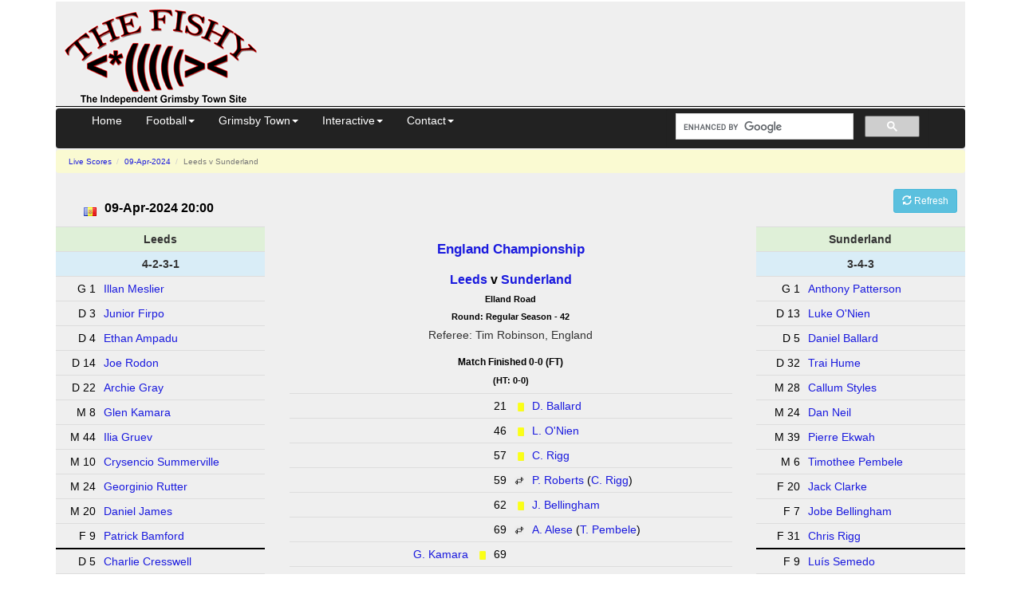

--- FILE ---
content_type: text/html; charset=UTF-8
request_url: https://thefishy.co.uk/livematch2/leeds-v-sunderland-1047923
body_size: 4361
content:
<!DOCTYPE html>
<html lang="en">
<head>
<title>Live Championship Match: Leeds v Sunderland on 09-Apr-2024</title>
<meta name="description" content="The England Championship match between Leeds and Sunderland on 09-Apr-2024">
<meta name="viewport" content="width=device-width, initial-scale=1.0">
<meta http-equiv="Content-Security-Policy" content="block-all-mixed-content">
<meta charset="utf-8">
<script async src="https://pagead2.googlesyndication.com/pagead/js/adsbygoogle.js?client=ca-pub-8888741632944685" crossorigin="anonymous"></script>
<script async src="https://www.googletagmanager.com/gtag/js?id=G-SPC76SW8GX"></script>
<script>
    window.dataLayer = window.dataLayer || [];
    function gtag() { dataLayer.push(arguments); }
    gtag('js', new Date());
    gtag('config', 'G-SPC76SW8GX');
</script>
<link href="//cdnjs.cloudflare.com/ajax/libs/twitter-bootstrap/3.4.1/css/bootstrap.min.css" rel="stylesheet" integrity="sha512-Dop/vW3iOtayerlYAqCgkVr2aTr2ErwwTYOvRFUpzl2VhCMJyjQF0Q9TjUXIo6JhuM/3i0vVEt2e/7QQmnHQqw==" crossorigin="anonymous">
<link href="//cdn.thefishy.co.uk/css/combined.min.css?v=1" rel="stylesheet">
<link rel="preload" href="//cdn.thefishy.co.uk/css/bootstrap-combobox.min.css" as="style" onload="this.onload=null;this.rel='stylesheet'">
<noscript>
<link href="//cdn.thefishy.co.uk/css/bootstrap-combobox.min.css" rel="stylesheet">
</noscript>
<link rel="apple-touch-icon" href="//cdn.thefishy.co.uk/images/apple-touch-icon.png">
<link rel="apple-touch-icon" sizes="120x120" href="//cdn.thefishy.co.uk/images/apple-touch-icon-120x120.png">
<script src="https://cdnjs.cloudflare.com/ajax/libs/jquery/3.7.1/jquery.min.js" integrity="sha512-v2CJ7UaYy4JwqLDIrZUI/4hqeoQieOmAZNXBeQyjo21dadnwR+8ZaIJVT8EE2iyI61OV8e6M8PP2/4hpQINQ/g==" crossorigin="anonymous" referrerpolicy="no-referrer"></script>
<script defer src="//cdn.thefishy.co.uk/js/bootstrap-combobox.min.js"></script>
<script defer src="//cdn.thefishy.co.uk/js/fishy.min.js?v=1"></script>
<link rel="canonical" href="https://thefishy.co.uk/livematch2/leeds-v-sunderland-1047923">
<link href="//cdn.thefishy.co.uk/css/live.min.css" type="text/css" rel="stylesheet">
<script>
    $(function() {
        $('#reload').click(function() {
            location.reload();
        });
    });
</script>
</head>
<body>
    <div class="container">
        <div id="content">
            <div class="nomobile">
    <table class="story2 width100pc">
        <tr>
            <td class="story">
                <table class="width100pc">
                    <tr>
                        <td style="width: 350px;">
                            <a href="/" target="_top"><img src="//cdn.thefishy.co.uk/images/png/20080311001.png" width="260" height="129" class="noborder" alt="The Fishy - Grimsby Town FC"></a> 
                        </td>
                        <td>
                            <!-- Leaderboard -->
                            <ins class="adsbygoogle"
                                 style="display:inline-block;width:728px;height:90px"
                                 data-ad-client="ca-pub-8888741632944685"
                                 data-ad-slot="9590514884"></ins>
                            <script>
(adsbygoogle = window.adsbygoogle || []).push({});
                            </script>
                        </td>
                    </tr>
                </table>
            </td>
        </tr>
    </table>
    <hr class="width100pc">
</div>

<div class="navbar navbar-inverse" role="navigation" id="nav">
</div>
<script src="//cdnjs.cloudflare.com/ajax/libs/twitter-bootstrap/3.4.1/js/bootstrap.min.js" integrity="sha512-oBTprMeNEKCnqfuqKd6sbvFzmFQtlXS3e0C/RGFV0hD6QzhHV+ODfaQbAlmY6/q0ubbwlAM/nCJjkrgA3waLzg==" crossorigin="anonymous"></script>            <div class="story3">
                <ul class="breadcrumb">
                    <li>
                        <a href="/livescores">Live Scores</a>
                    </li>
                    <li>
                        <a href="/livescores?date=20240409">09-Apr-2024</a>
                    </li>
                    <li class="active">
                        Leeds v Sunderland                    </li>
                </ul>
            </div>
            <div class="story3">
                <div class='centre'>
                    <div class='row'>
                        <div class="margiel">
                            <div class="header">
                                <span class='pull-left flags gb-eng' title='gb-eng flag'></span>                                <h2>09-Apr-2024 20:00</h2>
                            </div>
                        </div>
                        <span class='pull-right margier'>
                                                                                        &nbsp;<button id="reload" class="btn btn-sm btn-info"><span class="glyphicon glyphicon-refresh"></span> <span class="hidden-xs">Refresh</span></button>
                                                    </span>
                    </div>
                    <div class='row'>
                        <div class="col-md-12 col-lg-6 col-lg-push-3">
<h1 class='center'><a href='/leaguetable.php?table=2'>England Championship</a></h1>
<h2 class='center'><a href='/team.php?team=Leeds'>Leeds</a> v <a href='/team.php?team=Sunderland'>Sunderland</a></h2>
                            <h4 class='centre'>Elland Road</h4>                            <h4 class='centre'>Round: Regular Season - 42</h4>                            <h5 class='centre ref'>Referee: Tim Robinson, England</h5>                            <h3 class='centre'>Match Finished 0-0 (FT)</h3><h4 class='centre'>(HT: 0-0)</h4>                            <table class='table table-condensed dadio'>
                                <tr><td>&nbsp;&nbsp;&nbsp;&nbsp;&nbsp;&nbsp;&nbsp;&nbsp;&nbsp;&nbsp;&nbsp;&nbsp;&nbsp;&nbsp;&nbsp;&nbsp;&nbsp;&nbsp;</td><td>&nbsp;</td><td>21</td><td><img src='//cdn.thefishy.co.uk/images/yellowcard.png' height='11' width='8' alt='Yellow Card'></td><td><a href='https://www.thefishy.co.uk/player/D+Ballard-55904'>D. Ballard</a></td></tr>
<tr><td>&nbsp;&nbsp;&nbsp;&nbsp;&nbsp;&nbsp;&nbsp;&nbsp;&nbsp;&nbsp;&nbsp;&nbsp;&nbsp;&nbsp;&nbsp;&nbsp;&nbsp;&nbsp;</td><td>&nbsp;</td><td>46</td><td><img src='//cdn.thefishy.co.uk/images/yellowcard.png' height='11' width='8' alt='Yellow Card'></td><td><a href='https://www.thefishy.co.uk/player/L+O%27Nien-19911'>L. O'Nien</a></td></tr>
<tr><td>&nbsp;&nbsp;&nbsp;&nbsp;&nbsp;&nbsp;&nbsp;&nbsp;&nbsp;&nbsp;&nbsp;&nbsp;&nbsp;&nbsp;&nbsp;&nbsp;&nbsp;&nbsp;</td><td>&nbsp;</td><td>57</td><td><img src='//cdn.thefishy.co.uk/images/yellowcard.png' height='11' width='8' alt='Yellow Card'></td><td><a href='https://www.thefishy.co.uk/player/C+Rigg-339201'>C. Rigg</a></td></tr>
<tr><td>&nbsp;&nbsp;&nbsp;&nbsp;&nbsp;&nbsp;&nbsp;&nbsp;&nbsp;&nbsp;&nbsp;&nbsp;&nbsp;&nbsp;&nbsp;&nbsp;&nbsp;&nbsp;</td><td>&nbsp;</td><td>59</td><td><img src='//cdn.thefishy.co.uk/images/substitution.png' height='12' width='12' alt='Substitution' title='Substitution'></td><td><a href='https://www.thefishy.co.uk/player/P+Roberts-47521'>P. Roberts</a><span class='noportrait'> (<a href='https://www.thefishy.co.uk/player/C+Rigg-339201'>C. Rigg</a>)</span></td></tr>
<tr><td>&nbsp;&nbsp;&nbsp;&nbsp;&nbsp;&nbsp;&nbsp;&nbsp;&nbsp;&nbsp;&nbsp;&nbsp;&nbsp;&nbsp;&nbsp;&nbsp;&nbsp;&nbsp;</td><td>&nbsp;</td><td>62</td><td><img src='//cdn.thefishy.co.uk/images/yellowcard.png' height='11' width='8' alt='Yellow Card'></td><td><a href='https://www.thefishy.co.uk/player/J+Bellingham-326757'>J. Bellingham</a></td></tr>
<tr><td>&nbsp;&nbsp;&nbsp;&nbsp;&nbsp;&nbsp;&nbsp;&nbsp;&nbsp;&nbsp;&nbsp;&nbsp;&nbsp;&nbsp;&nbsp;&nbsp;&nbsp;&nbsp;</td><td>&nbsp;</td><td>69</td><td><img src='//cdn.thefishy.co.uk/images/substitution.png' height='12' width='12' alt='Substitution' title='Substitution'></td><td><a href='https://www.thefishy.co.uk/player/A+Alese-141133'>A. Alese</a><span class='noportrait'> (<a href='https://www.thefishy.co.uk/player/T+Pembele-162067'>T. Pembele</a>)</span></td></tr>
<tr><td><a href='https://www.thefishy.co.uk/player/G+Kamara-1754'>G. Kamara</a></td><td><img src='//cdn.thefishy.co.uk/images/yellowcard.png' height='11' width='8' alt='Yellow Card'></td><td>69</td><td>&nbsp;</td><td>&nbsp;&nbsp;&nbsp;&nbsp;&nbsp;&nbsp;&nbsp;&nbsp;&nbsp;&nbsp;&nbsp;&nbsp;&nbsp;&nbsp;&nbsp;&nbsp;&nbsp;&nbsp;</td></tr>
<tr><td><a href='https://www.thefishy.co.uk/player/J+Firpo-1564'>J. Firpo</a></td><td><img src='//cdn.thefishy.co.uk/images/yellowcard.png' height='11' width='8' alt='Yellow Card'></td><td>70</td><td>&nbsp;</td><td>&nbsp;&nbsp;&nbsp;&nbsp;&nbsp;&nbsp;&nbsp;&nbsp;&nbsp;&nbsp;&nbsp;&nbsp;&nbsp;&nbsp;&nbsp;&nbsp;&nbsp;&nbsp;</td></tr>
<tr><td><a href='https://www.thefishy.co.uk/player/W+Gnonto-162128'>W. Gnonto</a><span class='noportrait'> (<a href='https://www.thefishy.co.uk/player/G+Kamara-1754'>G. Kamara</a>)</span></td><td><img src='//cdn.thefishy.co.uk/images/substitution.png' height='12' width='12' alt='Substitution' title='Substitution'></td><td>72</td><td>&nbsp;</td><td>&nbsp;&nbsp;&nbsp;&nbsp;&nbsp;&nbsp;&nbsp;&nbsp;&nbsp;&nbsp;&nbsp;&nbsp;&nbsp;&nbsp;&nbsp;&nbsp;&nbsp;&nbsp;</td></tr>
<tr><td><a href='https://www.thefishy.co.uk/player/J+Piroe-250'>J. Piroe</a><span class='noportrait'> (<a href='https://www.thefishy.co.uk/player/D+James-19329'>D. James</a>)</span></td><td><img src='//cdn.thefishy.co.uk/images/substitution.png' height='12' width='12' alt='Substitution' title='Substitution'></td><td>82</td><td>&nbsp;</td><td>&nbsp;&nbsp;&nbsp;&nbsp;&nbsp;&nbsp;&nbsp;&nbsp;&nbsp;&nbsp;&nbsp;&nbsp;&nbsp;&nbsp;&nbsp;&nbsp;&nbsp;&nbsp;</td></tr>
<tr><td><a href='https://www.thefishy.co.uk/player/M+Joseph-313059'>M. Joseph</a><span class='noportrait'> (<a href='https://www.thefishy.co.uk/player/P+Bamford-19134'>P. Bamford</a>)</span></td><td><img src='//cdn.thefishy.co.uk/images/substitution.png' height='12' width='12' alt='Substitution' title='Substitution'></td><td>82</td><td>&nbsp;</td><td>&nbsp;&nbsp;&nbsp;&nbsp;&nbsp;&nbsp;&nbsp;&nbsp;&nbsp;&nbsp;&nbsp;&nbsp;&nbsp;&nbsp;&nbsp;&nbsp;&nbsp;&nbsp;</td></tr>
<tr><td><a href='https://www.thefishy.co.uk/player/C+Roberts-19331'>C. Roberts</a><span class='noportrait'> (<a href='https://www.thefishy.co.uk/player/A+Gray-328089'>A. Gray</a>)</span></td><td><img src='//cdn.thefishy.co.uk/images/substitution.png' height='12' width='12' alt='Substitution' title='Substitution'></td><td>83</td><td>&nbsp;</td><td>&nbsp;&nbsp;&nbsp;&nbsp;&nbsp;&nbsp;&nbsp;&nbsp;&nbsp;&nbsp;&nbsp;&nbsp;&nbsp;&nbsp;&nbsp;&nbsp;&nbsp;&nbsp;</td></tr>
<tr><td>&nbsp;&nbsp;&nbsp;&nbsp;&nbsp;&nbsp;&nbsp;&nbsp;&nbsp;&nbsp;&nbsp;&nbsp;&nbsp;&nbsp;&nbsp;&nbsp;&nbsp;&nbsp;</td><td>&nbsp;</td><td>90</td><td><img src='//cdn.thefishy.co.uk/images/substitution.png' height='12' width='12' alt='Substitution' title='Substitution'></td><td><a href='https://www.thefishy.co.uk/player/L+Semedo-335054'>L. Semedo</a><span class='noportrait'> (<a href='https://www.thefishy.co.uk/player/J+Bellingham-326757'>J. Bellingham</a>)</span></td></tr>
                            </table>
                        </div>
                        <div class="col-md-12 col-lg-3 col-lg-pull-6">
                                                            <table class='table table-condensed squad billio'>
                                    <tr class='success'>
                                        <th class='catsc' colspan='2'>Leeds</th>
                                    </tr>
                                                                        <tr class='info'>
                                        <th class='catsc' colspan='2'>4-2-3-1</th>
                                    </tr>
                                    <tr><td>G 1</td><td><a href='https://www.thefishy.co.uk/player/Illan+Meslier-20619'>Illan Meslier</a></td></tr>
<tr><td>D 3</td><td><a href='https://www.thefishy.co.uk/player/Junior+Firpo-1564'>Junior Firpo</a></td></tr>
<tr><td>D 4</td><td><a href='https://www.thefishy.co.uk/player/Ethan+Ampadu-2279'>Ethan Ampadu</a></td></tr>
<tr><td>D 14</td><td><a href='https://www.thefishy.co.uk/player/Joe+Rodon-19321'>Joe Rodon</a></td></tr>
<tr><td>D 22</td><td><a href='https://www.thefishy.co.uk/player/Archie+Gray-328089'>Archie Gray</a></td></tr>
<tr><td>M 8</td><td><a href='https://www.thefishy.co.uk/player/Glen+Kamara-1754'>Glen Kamara</a></td></tr>
<tr><td>M 44</td><td><a href='https://www.thefishy.co.uk/player/Ilia+Gruev-129142'>Ilia Gruev</a></td></tr>
<tr><td>M 10</td><td><a href='https://www.thefishy.co.uk/player/Crysencio+Summerville-37724'>Crysencio Summerville</a></td></tr>
<tr><td>M 24</td><td><a href='https://www.thefishy.co.uk/player/Georginio+Rutter-90590'>Georginio Rutter</a></td></tr>
<tr><td>M 20</td><td><a href='https://www.thefishy.co.uk/player/Daniel+James-19329'>Daniel James</a></td></tr>
<tr><td>F 9</td><td><a href='https://www.thefishy.co.uk/player/Patrick+Bamford-19134'>Patrick Bamford</a></td></tr>
<tr><td>D 5</td><td><a href='https://www.thefishy.co.uk/player/Charlie+Cresswell-278392'>Charlie Cresswell</a></td></tr>
<tr><td>D 6</td><td><a href='https://www.thefishy.co.uk/player/Liam+Cooper-19118'>Liam Cooper</a></td></tr>
<tr><td>F 7</td><td><a href='https://www.thefishy.co.uk/player/Jo%C3%ABl+Piroe-250'>Joël Piroe</a></td></tr>
<tr><td>F 12</td><td><a href='https://www.thefishy.co.uk/player/Jaidon+Anthony-196855'>Jaidon Anthony</a></td></tr>
<tr><td>D 25</td><td><a href='https://www.thefishy.co.uk/player/Sam+Byram-19287'>Sam Byram</a></td></tr>
<tr><td>G 28</td><td><a href='https://www.thefishy.co.uk/player/Karl+Darlow-18885'>Karl Darlow</a></td></tr>
<tr><td>F 29</td><td><a href='https://www.thefishy.co.uk/player/Wilfried+Gnonto-162128'>Wilfried Gnonto</a></td></tr>
<tr><td>D 33</td><td><a href='https://www.thefishy.co.uk/player/Connor+Roberts-19331'>Connor Roberts</a></td></tr>
<tr><td>F 49</td><td><a href='https://www.thefishy.co.uk/player/Mateo+Joseph-313059'>Mateo Joseph</a></td></tr>
                                </table>
                                                    </div>
                        <div class="col-md-12 col-lg-3">
                                                            <table class='table table-condensed squad billio'>
                                    <tr class='success'>
                                        <th class='catsc' colspan='2'>Sunderland</th>
                                    </tr>
                                                                        <tr class='info'>
                                        <th class='catsc' colspan='2'>3-4-3</th>
                                    </tr>
                                    <tr><td>G 1</td><td><a href='https://www.thefishy.co.uk/player/Anthony+Patterson-19881'>Anthony Patterson</a></td></tr>
<tr><td>D 13</td><td><a href='https://www.thefishy.co.uk/player/Luke+O%27Nien-19911'>Luke O'Nien</a></td></tr>
<tr><td>D 5</td><td><a href='https://www.thefishy.co.uk/player/Daniel+Ballard-55904'>Daniel Ballard</a></td></tr>
<tr><td>D 32</td><td><a href='https://www.thefishy.co.uk/player/Trai+Hume-119121'>Trai Hume</a></td></tr>
<tr><td>M 28</td><td><a href='https://www.thefishy.co.uk/player/Callum+Styles-19806'>Callum Styles</a></td></tr>
<tr><td>M 24</td><td><a href='https://www.thefishy.co.uk/player/Dan+Neil-19910'>Dan Neil</a></td></tr>
<tr><td>M 39</td><td><a href='https://www.thefishy.co.uk/player/Pierre+Ekwah-278232'>Pierre Ekwah</a></td></tr>
<tr><td>M 6</td><td><a href='https://www.thefishy.co.uk/player/Timothee+Pembele-162067'>Timothee Pembele</a></td></tr>
<tr><td>F 20</td><td><a href='https://www.thefishy.co.uk/player/Jack+Clarke-19136'>Jack Clarke</a></td></tr>
<tr><td>F 7</td><td><a href='https://www.thefishy.co.uk/player/Jobe+Bellingham-326757'>Jobe Bellingham</a></td></tr>
<tr><td>F 31</td><td><a href='https://www.thefishy.co.uk/player/Chris+Rigg-339201'>Chris Rigg</a></td></tr>
<tr><td>F 9</td><td><a href='https://www.thefishy.co.uk/player/Lu%C3%ADs+Semedo-335054'>Luís Semedo</a></td></tr>
<tr><td>M 10</td><td><a href='https://www.thefishy.co.uk/player/Patrick+Roberts-47521'>Patrick Roberts</a></td></tr>
<tr><td>M 14</td><td><a href='https://www.thefishy.co.uk/player/Romaine+Mundle-284414'>Romaine Mundle</a></td></tr>
<tr><td>M 17</td><td><a href='https://www.thefishy.co.uk/player/Abdoullah+Ba-282531'>Abdoullah Ba</a></td></tr>
<tr><td>M 22</td><td><a href='https://www.thefishy.co.uk/player/Adil+Aouchiche-137129'>Adil Aouchiche</a></td></tr>
<tr><td>G 30</td><td><a href='https://www.thefishy.co.uk/player/Nathan+Bishop-20319'>Nathan Bishop</a></td></tr>
<tr><td>D 33</td><td><a href='https://www.thefishy.co.uk/player/Leo+Fuhr+Hjelde-297187'>Leo Fuhr Hjelde</a></td></tr>
<tr><td>D 42</td><td><a href='https://www.thefishy.co.uk/player/Ajibola-Joshua+Alese-141133'>Ajibola-Joshua Alese</a></td></tr>
<tr><td>M 46</td><td><a href='https://www.thefishy.co.uk/player/Bradley+Dack-19477'>Bradley Dack</a></td></tr>
                                </table>
                                                    </div>
                    </div>
                    <div class='row'>
                                                    <div class="col-md-12">
                                <table class='table table-condensed table-striped table-bordered'>
                                    <tr class='success'><th class='catsc col-lg-2'>Leeds</th><th class='catsc col-lg-6'>FT</th><th class='catsc col-lg-2'>Sunderland</th></tr>
<tr><td>0.56</td><th class='catsc' scope='row'>Expected Goals</th><td>0.21</td></tr>
<tr><td>4</td><th class='catsc' scope='row'>No. Substitutions</th><td>3</td></tr>
<tr><td>70</td><th class='catsc' scope='row'>Possession</th><td>30</td></tr>
<tr><td>1</td><th class='catsc' scope='row'>Shots on Target</th><td>3</td></tr>
<tr><td>7</td><th class='catsc' scope='row'>Shots off Target</th><td>3</td></tr>
<tr><td>6</td><th class='catsc' scope='row'>Shots Outside Box</th><td>4</td></tr>
<tr><td>N/A</td><th class='catsc' scope='row'>Shots Per Goal</th><td>N/A</td></tr>
<tr><td>4</td><th class='catsc' scope='row'>Shots Blocked</th><td>0</td></tr>
<tr><td>8</td><th class='catsc' scope='row'>Attempts on Goal</th><td>6</td></tr>
<tr><td>3</td><th class='catsc' scope='row'>Saves</th><td>1</td></tr>
<tr><td>13</td><th class='catsc' scope='row'>Corners</th><td>2</td></tr>
<tr><td>10</td><th class='catsc' scope='row'>Fouls</th><td>13</td></tr>
<tr><td>3</td><th class='catsc' scope='row'>Offsides</th><td>1</td></tr>
<tr><td>616</td><th class='catsc' scope='row'>Total Passes</th><td>279</td></tr>
<tr><td>540</td><th class='catsc' scope='row'>Accurate Passes</th><td>199</td></tr>
<tr><td>88</td><th class='catsc' scope='row'>Pass Accuracy(%)</th><td>71</td></tr>
                                </table>
                            </div>
                                            </div>
                                            <div class='row'>
                            <div class="form-group btn-group" role="group">
                                <div class="col-sm-4">
                                    <a class='btn btn-lg btn-info' href='/leaguetable.php?table=2&season=21'>League Table</a>                                </div>
                                <div class="col-sm-4">
                                    <a class='btn btn-lg btn-info' href='/formtable.php?table=2'>Form Table</a>                                </div>
                                <div class="col-sm-4">
                                    <a class='btn btn-lg btn-info' href='/top-scorers.php?table=2&season=21'>Top Scorers</a>                                </div>
                            </div>
                        </div>
                                            <h3 class='centre'>Leeds v Sunderland Highlights</h3>                        <iframe title='Leeds v Sunderland Highlights' width="420" height="315" src="https://www.youtube.com/embed/8kvgGPGlrko" frameborder="0" allow="accelerometer; autoplay; encrypted-media; gyroscope; picture-in-picture" allowfullscreen></iframe>
                                    </div>

                <div class="story3">
                    <hr><h2 class='heading'>Related Stories</h2><ul>
</ul>                </div>
            </div>
            <hr>
<footer>
<p>
&copy;  TheFishy Ltd 2026, part of <a href="https://www.thefishy.net">thefishy.net</a> group 
| <a href="/terms">Terms and Conditions</a>
| <a href="/disclaimer">Disclaimer</a>
| <a href="/privacy">Site Privacy policy</a>
<span class="pull-right">
<a href="//twitter.com/TheFishyGTFC" target="_blank"><img class='noborder' src="//cdn.thefishy.co.uk/images/others/follow_us-a.png" width="160" height="27" alt='Follow the Fishy on Twitter'></a><br>
</span>
</p>
</footer>
        </div>
    </div>
</body>
</html>


--- FILE ---
content_type: text/html; charset=utf-8
request_url: https://www.google.com/recaptcha/api2/aframe
body_size: 116
content:
<!DOCTYPE HTML><html><head><meta http-equiv="content-type" content="text/html; charset=UTF-8"></head><body><script nonce="Zu9Gvj39FupKC7OYpvMMXA">/** Anti-fraud and anti-abuse applications only. See google.com/recaptcha */ try{var clients={'sodar':'https://pagead2.googlesyndication.com/pagead/sodar?'};window.addEventListener("message",function(a){try{if(a.source===window.parent){var b=JSON.parse(a.data);var c=clients[b['id']];if(c){var d=document.createElement('img');d.src=c+b['params']+'&rc='+(localStorage.getItem("rc::a")?sessionStorage.getItem("rc::b"):"");window.document.body.appendChild(d);sessionStorage.setItem("rc::e",parseInt(sessionStorage.getItem("rc::e")||0)+1);localStorage.setItem("rc::h",'1768789917354');}}}catch(b){}});window.parent.postMessage("_grecaptcha_ready", "*");}catch(b){}</script></body></html>